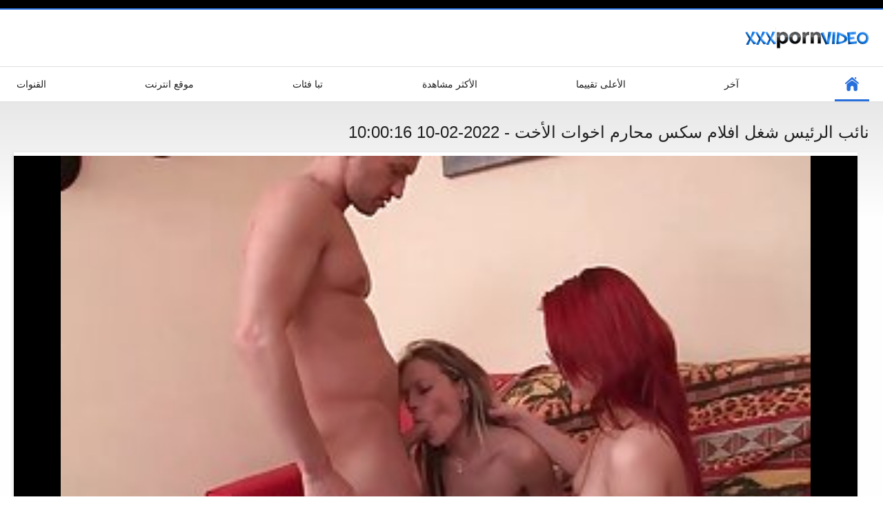

--- FILE ---
content_type: text/html; charset=UTF-8
request_url: https://ar.seksvideo.cyou/video/37/%D9%86%D8%A7%D8%A6%D8%A8-%D8%A7%D9%84%D8%B1%D8%A6%D9%8A%D8%B3-%D8%B4%D8%BA%D9%84-%D8%A7%D9%81%D9%84%D8%A7%D9%85-%D8%B3%D9%83%D8%B3-%D9%85%D8%AD%D8%A7%D8%B1%D9%85-%D8%A7%D8%AE%D9%88%D8%A7%D8%AA-%D8%A7%D9%84%D8%A3%D8%AE%D8%AA
body_size: 6855
content:
<!DOCTYPE html>
<html lang="ar" dir="rtl"><head><style>.rating, .duration, .added, .views, .videos{color:#000 !important;}
.block-details .item span {color:#000 !important;}</style>
<title>نائب الرئيس شغل افلام سكس محارم اخوات الأخت</title>
<meta http-equiv="Content-Type" content="text/html; charset=utf-8">
<meta name="description" content="هذا الزوج المشاغب من الأشقاء خطوة لديها بعض الأفكار المشاغب إضافية حول كيفية قضاء بعض الوقت وحده معا, بالتأكيد والديهم لن توافق على هذا! افلام سكس محارم اخوات">
<meta name="keywords" content="مثير سكس الإباحية سكس فيلم مقاطع سكس ">
<meta name="viewport" content="width=device-width, initial-scale=1">
<link rel="icon" href="/favicon.ico" type="image/x-icon">
<link rel="shortcut icon" href="/files/favicon.ico" type="image/x-icon">
<link href="/static/all-responsive-white.css?v=7.6" rel="stylesheet" type="text/css">
<base target="_blank">
<link href="https://ar.seksvideo.cyou/video/37/نائب-الرئيس-شغل-افلام-سكس-محارم-اخوات-الأخت/" rel="canonical">
<style>.item .img img:first-child {width: 100%;}</style></head>
<body class="no-touch">
<div class="top-links">

</div>
<div class="container">
<div class="header">
<div class="logo">
<a href="/"><img width="181" height="42" src="/files/logo.png" alt="تبا "></a>
</div>


</div>
<nav>
<div class="navigation">
<button title="menu" class="button">
<span class="icon">
<span class="ico-bar"></span>
<span class="ico-bar"></span>
<span class="ico-bar"></span>
</span>
</button>
<ul class="primary">
<li class="selected">
<a href="/" id="item1">الكبار الصفحة الرئيسية </a>
</li>
<li>
<a href="/latest-updates.html" id="item2">آخر </a>
</li>
<li>
<a href="/top-rated.html" id="item3">الأعلى تقييما </a>
</li>
<li>
<a href="/most-popular.html" id="item4">الأكثر مشاهدة </a>
</li>

<li>
<a href="/categories.html" id="item6">تبا فئات </a>
</li>
<li>
<a href="/sites.html" id="item7">موقع انترنت </a>
</li>


<li>
<a href="/tags.html" id="item10">القنوات </a>
</li>

</ul>
<ul class="secondary">
</ul>
</div>
</nav>

<div class="content">

<div class="headline">
<h1>نائب الرئيس شغل افلام سكس محارم اخوات الأخت - 2022-02-10 10:00:16</h1>
</div>
<div class="block-video">
<div class="video-holder">
<div class="player">
<div class="player-holder">
<style>.play21 { padding-bottom: 50%; position: relative; overflow:hidden; clear: both; margin: 5px 0;}
.play21 video { position: absolute; top: 0; left: 0; width: 100%; height: 100%; background-color: #000; }</style>
<div class="play21">
<video preload="none" controls poster="https://ar.seksvideo.cyou/media/thumbs/7/v00037.jpg?1644487216"><source src="https://vs3.videosrc.net/s/e/e9/e902c3848291c586767c7cdf6e5abdf3.mp4?md5=6-lDcj9QspOUl6CGXyUVhg&expires=1763733391" type="video/mp4"/></video>
						</div>

</div>
</div>

<div class="video-info">
<div class="info-holder">

<div id="tab_video_info" class="tab-content" style="display: block;">
<div class="block-details">
<div class="info">
<div class="item">
<span>المدة : <em>05:15</em></span>
<span>المشاهدات : <em>5240</em></span>
<span>المقدمة : <em>2022-02-10 10:00:16</em></span>
</div>
<div class="item">
الوصف :
<em>هذا الزوج المشاغب من الأشقاء خطوة لديها بعض الأفكار المشاغب إضافية حول كيفية قضاء بعض الوقت وحده معا, بالتأكيد والديهم لن توافق على هذا! افلام سكس محارم اخوات, 2022-02-10 10:00:16</em>
</div>

<div class="item">
فئة الموقع : 
<a href="/category/hardcore/" title="">الجنس الساخن</a> <a href="/category/swingers/" title="">العهرة</a> <a href="/category/threesomes/" title="">المجموعات ثلاثية</a> <a href="/category/castings/" title="">المسبوكات</a> <a href="/category/amateur/" title="">الهواة مثير</a> <a href="/category/french/" title="">مثير الفرنسية</a> 
</div>
<div class="item">
علامات: 
<a href="/tag/7/" title="">افلام سكس محارم اخوات</a> 
</div>



</div>
</div>
</div>




</div>
</div>
</div>
</div>
<div class="related-videos" id="list_videos_related_videos">
<ul class="list-sort" id="list_videos_related_videos_filter_list">
<li><span>أفلام إباحية رائعة ذات صلة </span></li>


</ul>
<div class="box">
<div class="list-videos">
<div class="margin-fix" id="list_videos_related_videos_items">
<div class="item">
<a href="https://ar.seksvideo.cyou/link.php" title="الفتيات سكس اجنبي مترجم اخوات الهولندية # 039; عصابة بانج الخاصة - 2022-03-11 03:21:14" data-rt="" class="thumb-link">
<div class="img">
<img class="thumb lazy-load" src="https://ar.seksvideo.cyou/media/thumbs/5/v09075.jpg?1646968874" alt="الفتيات سكس اجنبي مترجم اخوات الهولندية # 039; عصابة بانج الخاصة - 2022-03-11 03:21:14" data-cnt="10"  width="320" height="180" style="display: block;">
<span class="ico-fav-0 " title="أضف إلى المفضلة " data-fav-relvideo-id="40325" data-fav-type="0"></span>
<span class="ico-fav-1 " title="مشاهدة على الانترنت في وقت لاحق " data-fav-relvideo-id="40325" data-fav-type="1"></span>
<span class="is-hd">هد </span>
</div>
<strong class="title">
الفتيات سكس اجنبي مت ... - 2022-03-11 03:21:14
</strong>
<div class="wrap">
<div class="duration">08:00</div>
<div class="rating positive">
27887
</div>
</div>
<div class="wrap">
<div class="added"><em>2022-03-11 03:21:14</em></div>
<div class="views">62197</div>
</div>
</a>
</div><div class="item">
<a href="/video/6646/%D8%A7%D9%84%D9%82%D8%B0%D8%B1%D8%A9-%D8%B3%D9%83%D8%B3-%D8%AC%D8%AF%D9%8A%D8%AF-%D8%A7%D8%AE%D9%88%D8%A7%D8%AA-%D9%85%D8%AA%D8%B1%D8%AC%D9%85-%D9%87%D9%88-%D8%AA%D8%AA%D9%85%D8%AA%D8%B9-%D8%B1%D9%87%D9%8A%D8%A8%D8%A9-%D8%A7%D9%84%D9%85%D8%AE%D9%86%D8%AB%D9%8A%D9%86-%D8%A7%D9%84%D8%AB%D9%84%D8%A7%D8%AB%D9%8A/" title="القذرة سكس جديد اخوات مترجم هو تتمتع رهيبة المخنثين الثلاثي - 2022-03-29 00:07:39" data-rt="" class="thumb-link">
<div class="img">
<img class="thumb lazy-load" src="https://ar.seksvideo.cyou/media/thumbs/6/v06646.jpg?1648512459" alt="القذرة سكس جديد اخوات مترجم هو تتمتع رهيبة المخنثين الثلاثي - 2022-03-29 00:07:39" data-cnt="10"  width="320" height="180" style="display: block;">
<span class="ico-fav-0 " title="أضف إلى المفضلة " data-fav-relvideo-id="40325" data-fav-type="0"></span>
<span class="ico-fav-1 " title="مشاهدة على الانترنت في وقت لاحق " data-fav-relvideo-id="40325" data-fav-type="1"></span>
<span class="is-hd">هد </span>
</div>
<strong class="title">
القذرة سكس جديد اخوا ... - 2022-03-29 00:07:39
</strong>
<div class="wrap">
<div class="duration">10:53</div>
<div class="rating positive">
8524
</div>
</div>
<div class="wrap">
<div class="added"><em>2022-03-29 00:07:39</em></div>
<div class="views">69186</div>
</div>
</a>
</div><div class="item">
<a href="/video/4655/%D8%B0%D9%88%D9%8A-%D8%A7%D9%84%D8%A8%D8%B4%D8%B1%D8%A9-%D8%A7%D9%84%D8%AF%D8%A7%D9%83%D9%86%D8%A9-%D9%81%D8%A7%D8%AA%D9%86%D8%A9-%D8%B3%D9%83%D8%B3-%D8%A7%D8%AE%D9%88%D8%A7%D9%86-%D9%85%D8%AA%D8%B1%D8%AC%D9%85-%D8%B5%D8%BA%D9%8A%D8%B1%D8%A9-%D8%A7%D9%84%D8%AB%D8%AF%D9%8A-%D8%B1%D9%83%D9%88%D8%A8-%D8%A7%D9%84%D8%AE%D9%8A%D9%84-%D8%A8%D8%B4%D9%83%D9%84-%D8%AC%D9%8A%D8%AF/" title="ذوي البشرة الداكنة فاتنة سكس اخوان مترجم صغيرة الثدي ركوب الخيل بشكل جيد - 2022-03-10 01:05:49" data-rt="" class="thumb-link">
<div class="img">
<img class="thumb lazy-load" src="https://ar.seksvideo.cyou/media/thumbs/5/v04655.jpg?1646874349" alt="ذوي البشرة الداكنة فاتنة سكس اخوان مترجم صغيرة الثدي ركوب الخيل بشكل جيد - 2022-03-10 01:05:49" data-cnt="10"  width="320" height="180" style="display: block;">
<span class="ico-fav-0 " title="أضف إلى المفضلة " data-fav-relvideo-id="40325" data-fav-type="0"></span>
<span class="ico-fav-1 " title="مشاهدة على الانترنت في وقت لاحق " data-fav-relvideo-id="40325" data-fav-type="1"></span>
<span class="is-hd">هد </span>
</div>
<strong class="title">
ذوي البشرة الداكنة ف ... - 2022-03-10 01:05:49
</strong>
<div class="wrap">
<div class="duration">08:04</div>
<div class="rating positive">
9275
</div>
</div>
<div class="wrap">
<div class="added"><em>2022-03-10 01:05:49</em></div>
<div class="views">87195</div>
</div>
</a>
</div><div class="item">
<a href="/video/7834/%D9%84%D8%A7-%D8%AA%D8%AF%D8%B9-%D8%A3%D9%8A-%D8%AD%D9%81%D8%B1%D8%A9-%D8%BA%D9%8A%D8%B1-%D8%A7%D9%81%D9%84%D8%A7%D9%85-%D9%85%D8%AD%D8%A7%D8%B1%D9%85-%D8%A7%D8%AE%D9%88%D8%A7%D8%AA-%D8%A7%D9%84%D9%85%D8%B3%D8%AA%D8%AE%D8%AF%D9%85%D8%A9/" title="لا تدع أي حفرة غير افلام محارم اخوات المستخدمة - 2022-02-26 01:05:34" data-rt="" class="thumb-link">
<div class="img">
<img class="thumb lazy-load" src="https://ar.seksvideo.cyou/media/thumbs/4/v07834.jpg?1645837534" alt="لا تدع أي حفرة غير افلام محارم اخوات المستخدمة - 2022-02-26 01:05:34" data-cnt="10"  width="320" height="180" style="display: block;">
<span class="ico-fav-0 " title="أضف إلى المفضلة " data-fav-relvideo-id="40325" data-fav-type="0"></span>
<span class="ico-fav-1 " title="مشاهدة على الانترنت في وقت لاحق " data-fav-relvideo-id="40325" data-fav-type="1"></span>
<span class="is-hd">هد </span>
</div>
<strong class="title">
لا تدع أي حفرة غير ا ... - 2022-02-26 01:05:34
</strong>
<div class="wrap">
<div class="duration">00:49</div>
<div class="rating positive">
8304
</div>
</div>
<div class="wrap">
<div class="added"><em>2022-02-26 01:05:34</em></div>
<div class="views">81447</div>
</div>
</a>
</div><div class="item">
<a href="https://ar.seksvideo.cyou/link.php" title="الهولندي سكس اخوان مترجم تلميذة غيتينغ عصابة خبطت - 2022-04-02 03:16:49" data-rt="" class="thumb-link">
<div class="img">
<img class="thumb lazy-load" src="https://ar.seksvideo.cyou/media/thumbs/2/v09202.jpg?1648869409" alt="الهولندي سكس اخوان مترجم تلميذة غيتينغ عصابة خبطت - 2022-04-02 03:16:49" data-cnt="10"  width="320" height="180" style="display: block;">
<span class="ico-fav-0 " title="أضف إلى المفضلة " data-fav-relvideo-id="40325" data-fav-type="0"></span>
<span class="ico-fav-1 " title="مشاهدة على الانترنت في وقت لاحق " data-fav-relvideo-id="40325" data-fav-type="1"></span>
<span class="is-hd">هد </span>
</div>
<strong class="title">
الهولندي سكس اخوان م ... - 2022-04-02 03:16:49
</strong>
<div class="wrap">
<div class="duration">00:55</div>
<div class="rating positive">
5139
</div>
</div>
<div class="wrap">
<div class="added"><em>2022-04-02 03:16:49</em></div>
<div class="views">50892</div>
</div>
</a>
</div><div class="item">
<a href="/video/2963/%D9%84%D8%B7%D9%8A%D9%81-%D8%A7%D9%84%D9%86%D8%B1%D9%88%D9%8A%D8%AC-%D9%81%D8%AA%D8%A7%D8%A9-%D9%8A%D8%B4%D8%B9%D8%B1-%D9%82%D9%88%D8%A9-%D8%A7%D8%AB%D9%86%D9%8A%D9%86-%D8%AF%D9%8A%D9%83%D8%B3-%D8%B3%D9%83%D8%B3-%D8%A7%D8%AE%D9%88%D8%A7%D8%AA-%D9%85%D8%AD%D8%A7%D8%B1%D9%85-%D9%85%D8%AA%D8%B1%D8%AC%D9%85-%D9%84%D9%84%D9%85%D8%B1%D8%A9-1/" title="لطيف النرويج فتاة يشعر قوة اثنين ديكس سكس اخوات محارم مترجم للمرة 1 - 2022-02-16 01:05:33" data-rt="" class="thumb-link">
<div class="img">
<img class="thumb lazy-load" src="https://ar.seksvideo.cyou/media/thumbs/3/v02963.jpg?1644973533" alt="لطيف النرويج فتاة يشعر قوة اثنين ديكس سكس اخوات محارم مترجم للمرة 1 - 2022-02-16 01:05:33" data-cnt="10"  width="320" height="180" style="display: block;">
<span class="ico-fav-0 " title="أضف إلى المفضلة " data-fav-relvideo-id="40325" data-fav-type="0"></span>
<span class="ico-fav-1 " title="مشاهدة على الانترنت في وقت لاحق " data-fav-relvideo-id="40325" data-fav-type="1"></span>
<span class="is-hd">هد </span>
</div>
<strong class="title">
لطيف النرويج فتاة يش ... - 2022-02-16 01:05:33
</strong>
<div class="wrap">
<div class="duration">06:28</div>
<div class="rating positive">
4602
</div>
</div>
<div class="wrap">
<div class="added"><em>2022-02-16 01:05:33</em></div>
<div class="views">48274</div>
</div>
</a>
</div><div class="item">
<a href="/video/3176/%D9%84%D8%B7%D9%8A%D9%81-%D9%88%D9%82%D8%AD%D8%A9-%D8%B3%D9%83%D8%B3-%D8%A7%D8%AE%D9%88%D8%A7%D8%AA-%D9%85%D8%AD%D8%A7%D8%B1%D9%85-%D9%85%D8%AA%D8%B1%D8%AC%D9%85-%D9%8A%D9%84%D9%82%D9%8A-%D9%84%D9%87%D8%A7-%D8%B2%D9%8A-%D8%A7%D9%84%D8%B3%D8%A7%D8%AE%D9%86%D8%A9-%D8%B3%D9%84%D9%88%D9%81%D8%A7%D9%83%D9%8A%D8%A7-%D8%A7%D9%84%D9%84%D8%B9%D8%A8/" title="لطيف وقحة سكس اخوات محارم مترجم يلقي لها زي الساخنة سلوفاكيا اللعب - 2022-03-31 02:05:32" data-rt="" class="thumb-link">
<div class="img">
<img class="thumb lazy-load" src="https://ar.seksvideo.cyou/media/thumbs/6/v03176.jpg?1648692332" alt="لطيف وقحة سكس اخوات محارم مترجم يلقي لها زي الساخنة سلوفاكيا اللعب - 2022-03-31 02:05:32" data-cnt="10"  width="320" height="180" style="display: block;">
<span class="ico-fav-0 " title="أضف إلى المفضلة " data-fav-relvideo-id="40325" data-fav-type="0"></span>
<span class="ico-fav-1 " title="مشاهدة على الانترنت في وقت لاحق " data-fav-relvideo-id="40325" data-fav-type="1"></span>
<span class="is-hd">هد </span>
</div>
<strong class="title">
لطيف وقحة سكس اخوات  ... - 2022-03-31 02:05:32
</strong>
<div class="wrap">
<div class="duration">09:01</div>
<div class="rating positive">
3037
</div>
</div>
<div class="wrap">
<div class="added"><em>2022-03-31 02:05:32</em></div>
<div class="views">31886</div>
</div>
</a>
</div><div class="item">
<a href="/video/551/%D9%86%D8%A7%D8%A6%D8%A8-%D8%A7%D9%84%D8%B1%D8%A6%D9%8A%D8%B3-%D9%85%D8%B9-%D8%B3%D9%8A%D9%84%D9%8A%D9%86%D8%A7-%D8%B3%D9%83%D8%B3-%D8%A7%D8%AE%D9%88%D8%A7%D8%AA-%D9%85%D8%AA%D8%B1%D8%AC%D9%85-xnxx-%D8%BA%D9%88%D9%85%D9%8A%D8%B2/" title="نائب الرئيس مع سيلينا سكس اخوات مترجم xnxx غوميز - 2022-02-11 14:30:23" data-rt="" class="thumb-link">
<div class="img">
<img class="thumb lazy-load" src="https://ar.seksvideo.cyou/media/thumbs/1/v00551.jpg?1644589823" alt="نائب الرئيس مع سيلينا سكس اخوات مترجم xnxx غوميز - 2022-02-11 14:30:23" data-cnt="10"  width="320" height="180" style="display: block;">
<span class="ico-fav-0 " title="أضف إلى المفضلة " data-fav-relvideo-id="40325" data-fav-type="0"></span>
<span class="ico-fav-1 " title="مشاهدة على الانترنت في وقت لاحق " data-fav-relvideo-id="40325" data-fav-type="1"></span>
<span class="is-hd">هد </span>
</div>
<strong class="title">
نائب الرئيس مع سيلين ... - 2022-02-11 14:30:23
</strong>
<div class="wrap">
<div class="duration">06:03</div>
<div class="rating positive">
4705
</div>
</div>
<div class="wrap">
<div class="added"><em>2022-02-11 14:30:23</em></div>
<div class="views">52399</div>
</div>
</a>
</div><div class="item">
<a href="https://ar.seksvideo.cyou/link.php" title="لعنة جنس اخوات مترجم جانجي - 2022-03-10 04:05:25" data-rt="" class="thumb-link">
<div class="img">
<img class="thumb lazy-load" src="https://ar.seksvideo.cyou/media/thumbs/9/v04359.jpg?1646885125" alt="لعنة جنس اخوات مترجم جانجي - 2022-03-10 04:05:25" data-cnt="10"  width="320" height="180" style="display: block;">
<span class="ico-fav-0 " title="أضف إلى المفضلة " data-fav-relvideo-id="40325" data-fav-type="0"></span>
<span class="ico-fav-1 " title="مشاهدة على الانترنت في وقت لاحق " data-fav-relvideo-id="40325" data-fav-type="1"></span>
<span class="is-hd">هد </span>
</div>
<strong class="title">
لعنة جنس اخوات مترجم ... - 2022-03-10 04:05:25
</strong>
<div class="wrap">
<div class="duration">00:48</div>
<div class="rating positive">
4921
</div>
</div>
<div class="wrap">
<div class="added"><em>2022-03-10 04:05:25</em></div>
<div class="views">54874</div>
</div>
</a>
</div><div class="item">
<a href="/video/9258/%D8%A7%D9%84%D9%87%D9%88%D9%84%D9%86%D8%AF%D9%8A-%D9%81%D8%AA%D8%A7%D8%A9-%D9%81%D9%8A-%D8%B3%D9%86-%D8%A7%D9%84%D9%85%D8%B1%D8%A7%D9%87%D9%82%D8%A9-%D8%AE%D8%A8%D8%B7%D8%AA-%D9%85%D9%86-%D8%B3%D9%83%D8%B3-%D8%A7%D8%AE%D9%88%D8%A9-%D9%85%D8%AA%D8%B1%D8%AC%D9%85-%D9%82%D8%A8%D9%84-%D8%A7%D8%AB%D9%86%D9%8A%D9%86-%D9%85%D9%86-%D8%A7%D9%84%D8%B1%D8%AC%D8%A7%D9%84/" title="الهولندي فتاة في سن المراهقة خبطت من سكس اخوة مترجم قبل اثنين من الرجال - 2022-03-26 03:21:48" data-rt="" class="thumb-link">
<div class="img">
<img class="thumb lazy-load" src="https://ar.seksvideo.cyou/media/thumbs/8/v09258.jpg?1648264908" alt="الهولندي فتاة في سن المراهقة خبطت من سكس اخوة مترجم قبل اثنين من الرجال - 2022-03-26 03:21:48" data-cnt="10"  width="320" height="180" style="display: block;">
<span class="ico-fav-0 " title="أضف إلى المفضلة " data-fav-relvideo-id="40325" data-fav-type="0"></span>
<span class="ico-fav-1 " title="مشاهدة على الانترنت في وقت لاحق " data-fav-relvideo-id="40325" data-fav-type="1"></span>
<span class="is-hd">هد </span>
</div>
<strong class="title">
الهولندي فتاة في سن  ... - 2022-03-26 03:21:48
</strong>
<div class="wrap">
<div class="duration">06:00</div>
<div class="rating positive">
1228
</div>
</div>
<div class="wrap">
<div class="added"><em>2022-03-26 03:21:48</em></div>
<div class="views">13853</div>
</div>
</a>
</div><div class="item">
<a href="/video/2323/%D9%84%D8%B7%D9%8A%D9%81-%D9%81%D8%AA%D8%A7%D8%A9-%D8%B5%D9%8A%D9%86%D9%8A%D8%A9-%D8%AA%D9%85%D8%AA%D8%B5-%D9%88%D8%A7%D9%84%D9%85%D9%84%D8%A7%D8%B9%D9%8A%D9%86-%D8%B3%D9%83%D8%B3-%D8%A7%D8%AE%D9%88%D8%A7%D8%AA-%D9%85%D8%AA%D8%B1%D8%AC%D9%85-%D8%AC%D8%AF%D9%8A%D8%AF-%D8%B3%D9%85%D9%8A%D9%83%D8%A9-%D8%A7%D9%84%D8%AF%D9%8A%D9%83/" title="لطيف فتاة صينية تمتص والملاعين سكس اخوات مترجم جديد سميكة الديك - 2022-02-09 04:19:57" data-rt="" class="thumb-link">
<div class="img">
<img class="thumb lazy-load" src="https://ar.seksvideo.cyou/media/thumbs/3/v02323.jpg?1644380397" alt="لطيف فتاة صينية تمتص والملاعين سكس اخوات مترجم جديد سميكة الديك - 2022-02-09 04:19:57" data-cnt="10"  width="320" height="180" style="display: block;">
<span class="ico-fav-0 " title="أضف إلى المفضلة " data-fav-relvideo-id="40325" data-fav-type="0"></span>
<span class="ico-fav-1 " title="مشاهدة على الانترنت في وقت لاحق " data-fav-relvideo-id="40325" data-fav-type="1"></span>
<span class="is-hd">هد </span>
</div>
<strong class="title">
لطيف فتاة صينية تمتص ... - 2022-02-09 04:19:57
</strong>
<div class="wrap">
<div class="duration">05:05</div>
<div class="rating positive">
7973
</div>
</div>
<div class="wrap">
<div class="added"><em>2022-02-09 04:19:57</em></div>
<div class="views">89885</div>
</div>
</a>
</div><div class="item">
<a href="https://ar.seksvideo.cyou/link.php" title="متعرج جبهة تحرير سكس مترجم اخوات مورو الإسلامية قصفت خلال التقطت الصور - 2022-03-20 03:06:00" data-rt="" class="thumb-link">
<div class="img">
<img class="thumb lazy-load" src="https://ar.seksvideo.cyou/media/thumbs/9/v01359.jpg?1647745560" alt="متعرج جبهة تحرير سكس مترجم اخوات مورو الإسلامية قصفت خلال التقطت الصور - 2022-03-20 03:06:00" data-cnt="10"  width="320" height="180" style="display: block;">
<span class="ico-fav-0 " title="أضف إلى المفضلة " data-fav-relvideo-id="40325" data-fav-type="0"></span>
<span class="ico-fav-1 " title="مشاهدة على الانترنت في وقت لاحق " data-fav-relvideo-id="40325" data-fav-type="1"></span>
<span class="is-hd">هد </span>
</div>
<strong class="title">
متعرج جبهة تحرير سكس ... - 2022-03-20 03:06:00
</strong>
<div class="wrap">
<div class="duration">01:40</div>
<div class="rating positive">
1928
</div>
</div>
<div class="wrap">
<div class="added"><em>2022-03-20 03:06:00</em></div>
<div class="views">21674</div>
</div>
</a>
</div><div class="item">
<a href="/video/1444/%D9%85%D8%AA%D8%B9%D8%B1%D8%AC-%D8%A7%D9%84%D8%AD%D9%82%D9%8A%D8%B1%D8%A9-%D8%AA%D8%AA%D9%85%D8%AA%D8%B9-%D8%A7%D9%84%D9%85%D8%AA%D8%B4%D8%AF%D8%AF%D9%8A%D9%86-%D8%B3%D9%83%D8%B3-%D8%A7%D8%AE%D9%88%D8%A7%D8%AA-%D9%85%D8%AA%D8%B1%D8%AC%D9%85-%D8%B9%D8%B1%D8%A8%D9%8A-%D8%A7%D9%84%D8%AA%D8%A8%D8%B4%D9%8A%D8%B1%D9%8A%D8%A9-%D9%86%D9%85%D8%B7-%D8%AA%D8%A8%D8%A7/" title="متعرج الحقيرة تتمتع المتشددين سكس اخوات مترجم عربي التبشيرية نمط تبا - 2022-03-30 02:04:09" data-rt="" class="thumb-link">
<div class="img">
<img class="thumb lazy-load" src="https://ar.seksvideo.cyou/media/thumbs/4/v01444.jpg?1648605849" alt="متعرج الحقيرة تتمتع المتشددين سكس اخوات مترجم عربي التبشيرية نمط تبا - 2022-03-30 02:04:09" data-cnt="10"  width="320" height="180" style="display: block;">
<span class="ico-fav-0 " title="أضف إلى المفضلة " data-fav-relvideo-id="40325" data-fav-type="0"></span>
<span class="ico-fav-1 " title="مشاهدة على الانترنت في وقت لاحق " data-fav-relvideo-id="40325" data-fav-type="1"></span>
<span class="is-hd">هد </span>
</div>
<strong class="title">
متعرج الحقيرة تتمتع  ... - 2022-03-30 02:04:09
</strong>
<div class="wrap">
<div class="duration">01:44</div>
<div class="rating positive">
4700
</div>
</div>
<div class="wrap">
<div class="added"><em>2022-03-30 02:04:09</em></div>
<div class="views">53030</div>
</div>
</a>
</div><div class="item">
<a href="https://ar.seksvideo.cyou/link.php" title="الهولندية الفتاة تمتص و سكس اخوات محارم مترجم يؤكل - 2022-02-11 15:15:33" data-rt="" class="thumb-link">
<div class="img">
<img class="thumb lazy-load" src="https://ar.seksvideo.cyou/media/thumbs/2/v09022.jpg?1644592533" alt="الهولندية الفتاة تمتص و سكس اخوات محارم مترجم يؤكل - 2022-02-11 15:15:33" data-cnt="10"  width="320" height="180" style="display: block;">
<span class="ico-fav-0 " title="أضف إلى المفضلة " data-fav-relvideo-id="40325" data-fav-type="0"></span>
<span class="ico-fav-1 " title="مشاهدة على الانترنت في وقت لاحق " data-fav-relvideo-id="40325" data-fav-type="1"></span>
<span class="is-hd">هد </span>
</div>
<strong class="title">
الهولندية الفتاة تمت ... - 2022-02-11 15:15:33
</strong>
<div class="wrap">
<div class="duration">08:08</div>
<div class="rating positive">
1347
</div>
</div>
<div class="wrap">
<div class="added"><em>2022-02-11 15:15:33</em></div>
<div class="views">15204</div>
</div>
</a>
</div><div class="item">
<a href="/video/55/%D9%86%D8%A7%D8%A6%D8%A8-%D8%A7%D9%84%D8%B1%D8%A6%D9%8A%D8%B3-%D8%B4%D8%BA%D9%84-%D8%B3%D9%83%D8%B3-%D8%A7%D8%AE%D9%88%D8%A9-%D9%85%D8%AA%D8%B1%D8%AC%D9%85-%D8%B9%D8%B7%D9%84%D8%A9-%D9%86%D9%87%D8%A7%D9%8A%D8%A9-%D8%A7%D9%84%D8%A3%D8%B3%D8%A8%D9%88%D8%B9/" title="نائب الرئيس شغل سكس اخوة مترجم عطلة نهاية الأسبوع - 2022-02-08 18:19:31" data-rt="" class="thumb-link">
<div class="img">
<img class="thumb lazy-load" src="https://ar.seksvideo.cyou/media/thumbs/5/v00055.jpg?1644344371" alt="نائب الرئيس شغل سكس اخوة مترجم عطلة نهاية الأسبوع - 2022-02-08 18:19:31" data-cnt="10"  width="320" height="180" style="display: block;">
<span class="ico-fav-0 " title="أضف إلى المفضلة " data-fav-relvideo-id="40325" data-fav-type="0"></span>
<span class="ico-fav-1 " title="مشاهدة على الانترنت في وقت لاحق " data-fav-relvideo-id="40325" data-fav-type="1"></span>
<span class="is-hd">هد </span>
</div>
<strong class="title">
نائب الرئيس شغل سكس  ... - 2022-02-08 18:19:31
</strong>
<div class="wrap">
<div class="duration">02:08</div>
<div class="rating positive">
5344
</div>
</div>
<div class="wrap">
<div class="added"><em>2022-02-08 18:19:31</em></div>
<div class="views">60304</div>
</div>
</a>
</div><div class="item">
<a href="https://ar.seksvideo.cyou/link.php" title="لا تتوقف الحزب سكس اخوات مترجم - 2022-02-11 03:00:13" data-rt="" class="thumb-link">
<div class="img">
<img class="thumb lazy-load" src="https://ar.seksvideo.cyou/media/thumbs/4/v07854.jpg?1644548413" alt="لا تتوقف الحزب سكس اخوات مترجم - 2022-02-11 03:00:13" data-cnt="10"  width="320" height="180" style="display: block;">
<span class="ico-fav-0 " title="أضف إلى المفضلة " data-fav-relvideo-id="40325" data-fav-type="0"></span>
<span class="ico-fav-1 " title="مشاهدة على الانترنت في وقت لاحق " data-fav-relvideo-id="40325" data-fav-type="1"></span>
<span class="is-hd">هد </span>
</div>
<strong class="title">
لا تتوقف الحزب سكس ا ... - 2022-02-11 03:00:13
</strong>
<div class="wrap">
<div class="duration">02:11</div>
<div class="rating positive">
5530
</div>
</div>
<div class="wrap">
<div class="added"><em>2022-02-11 03:00:13</em></div>
<div class="views">62403</div>
</div>
</a>
</div><div class="item">
<a href="https://ar.seksvideo.cyou/link.php" title="مزدوجة سكس جديد اخوات مترجم برئاسة دسار مثلية - 2022-02-08 23:05:36" data-rt="" class="thumb-link">
<div class="img">
<img class="thumb lazy-load" src="https://ar.seksvideo.cyou/media/thumbs/0/v08080.jpg?1644361536" alt="مزدوجة سكس جديد اخوات مترجم برئاسة دسار مثلية - 2022-02-08 23:05:36" data-cnt="10"  width="320" height="180" style="display: block;">
<span class="ico-fav-0 " title="أضف إلى المفضلة " data-fav-relvideo-id="40325" data-fav-type="0"></span>
<span class="ico-fav-1 " title="مشاهدة على الانترنت في وقت لاحق " data-fav-relvideo-id="40325" data-fav-type="1"></span>
<span class="is-hd">هد </span>
</div>
<strong class="title">
مزدوجة سكس جديد اخوا ... - 2022-02-08 23:05:36
</strong>
<div class="wrap">
<div class="duration">06:08</div>
<div class="rating positive">
7089
</div>
</div>
<div class="wrap">
<div class="added"><em>2022-02-08 23:05:36</em></div>
<div class="views">79997</div>
</div>
</a>
</div><div class="item">
<a href="https://ar.seksvideo.cyou/link.php" title="الحلق العميق الآسيوية افلام سكس اخوات مترجم عربي بوف - 2022-04-01 02:04:51" data-rt="" class="thumb-link">
<div class="img">
<img class="thumb lazy-load" src="https://ar.seksvideo.cyou/media/thumbs/0/v05190.jpg?1648778691" alt="الحلق العميق الآسيوية افلام سكس اخوات مترجم عربي بوف - 2022-04-01 02:04:51" data-cnt="10"  width="320" height="180" style="display: block;">
<span class="ico-fav-0 " title="أضف إلى المفضلة " data-fav-relvideo-id="40325" data-fav-type="0"></span>
<span class="ico-fav-1 " title="مشاهدة على الانترنت في وقت لاحق " data-fav-relvideo-id="40325" data-fav-type="1"></span>
<span class="is-hd">هد </span>
</div>
<strong class="title">
الحلق العميق الآسيوي ... - 2022-04-01 02:04:51
</strong>
<div class="wrap">
<div class="duration">03:50</div>
<div class="rating positive">
5119
</div>
</div>
<div class="wrap">
<div class="added"><em>2022-04-01 02:04:51</em></div>
<div class="views">57766</div>
</div>
</a>
</div><div class="item">
<a href="https://ar.seksvideo.cyou/link.php" title="منتديات افلام سكس اخوات مترجم كتي الحصول على بعض الديك في بلدها - 2022-02-11 05:00:24" data-rt="" class="thumb-link">
<div class="img">
<img class="thumb lazy-load" src="https://ar.seksvideo.cyou/media/thumbs/8/v05608.jpg?1644555624" alt="منتديات افلام سكس اخوات مترجم كتي الحصول على بعض الديك في بلدها - 2022-02-11 05:00:24" data-cnt="10"  width="320" height="180" style="display: block;">
<span class="ico-fav-0 " title="أضف إلى المفضلة " data-fav-relvideo-id="40325" data-fav-type="0"></span>
<span class="ico-fav-1 " title="مشاهدة على الانترنت في وقت لاحق " data-fav-relvideo-id="40325" data-fav-type="1"></span>
<span class="is-hd">هد </span>
</div>
<strong class="title">
منتديات افلام سكس اخ ... - 2022-02-11 05:00:24
</strong>
<div class="wrap">
<div class="duration">04:44</div>
<div class="rating positive">
2521
</div>
</div>
<div class="wrap">
<div class="added"><em>2022-02-11 05:00:24</em></div>
<div class="views">28453</div>
</div>
</a>
</div><div class="item">
<a href="https://ar.seksvideo.cyou/link.php" title="ظريف أحمر سكس اخوات محارم مترجم الشعر يتمتع سكرتيرات و نيك على الوجه. - 2022-02-23 00:06:15" data-rt="" class="thumb-link">
<div class="img">
<img class="thumb lazy-load" src="https://ar.seksvideo.cyou/media/thumbs/7/v03037.jpg?1645574775" alt="ظريف أحمر سكس اخوات محارم مترجم الشعر يتمتع سكرتيرات و نيك على الوجه. - 2022-02-23 00:06:15" data-cnt="10"  width="320" height="180" style="display: block;">
<span class="ico-fav-0 " title="أضف إلى المفضلة " data-fav-relvideo-id="40325" data-fav-type="0"></span>
<span class="ico-fav-1 " title="مشاهدة على الانترنت في وقت لاحق " data-fav-relvideo-id="40325" data-fav-type="1"></span>
<span class="is-hd">هد </span>
</div>
<strong class="title">
ظريف أحمر سكس اخوات  ... - 2022-02-23 00:06:15
</strong>
<div class="wrap">
<div class="duration">06:29</div>
<div class="rating positive">
1426
</div>
</div>
<div class="wrap">
<div class="added"><em>2022-02-23 00:06:15</em></div>
<div class="views">16071</div>
</div>
</a>
</div><div class="item">
<a href="/video/9297/%D8%A7%D9%84%D9%87%D9%88%D9%84%D9%86%D8%AF%D9%8A-%D8%B1%D8%AE%D8%B5%D8%A9-%D9%84%D8%A7%D8%AE%D8%AA%D9%84%D8%A7%D8%B3-%D8%A7%D9%84%D9%86%D8%B8%D8%B1-%D8%AA%D8%AC%D8%AF-%D8%B9%D9%84%D9%89-%D8%A7%D8%B3%D8%AA%D8%B9%D8%AF%D8%A7%D8%AF-%D8%B4%D9%82%D8%B1%D8%A7%D8%A1-%D8%B3%D9%83%D8%B3-%D8%A7%D8%AE%D9%88%D8%A7%D8%AA-%D9%85%D8%AA%D8%B1%D8%AC%D9%85-%D8%B9%D8%B1%D8%A8%D9%8A-%D8%A7%D9%84%D9%81%D8%B1%D8%AE/" title="الهولندي رخصة لاختلاس النظر تجد على استعداد شقراء سكس اخوات مترجم عربي الفرخ - 2022-02-08 10:50:24" data-rt="" class="thumb-link">
<div class="img">
<img class="thumb lazy-load" src="https://ar.seksvideo.cyou/media/thumbs/7/v09297.jpg?1644317424" alt="الهولندي رخصة لاختلاس النظر تجد على استعداد شقراء سكس اخوات مترجم عربي الفرخ - 2022-02-08 10:50:24" data-cnt="10"  width="320" height="180" style="display: block;">
<span class="ico-fav-0 " title="أضف إلى المفضلة " data-fav-relvideo-id="40325" data-fav-type="0"></span>
<span class="ico-fav-1 " title="مشاهدة على الانترنت في وقت لاحق " data-fav-relvideo-id="40325" data-fav-type="1"></span>
<span class="is-hd">هد </span>
</div>
<strong class="title">
الهولندي رخصة لاختلا ... - 2022-02-08 10:50:24
</strong>
<div class="wrap">
<div class="duration">01:11</div>
<div class="rating positive">
1569
</div>
</div>
<div class="wrap">
<div class="added"><em>2022-02-08 10:50:24</em></div>
<div class="views">17712</div>
</div>
</a>
</div><div class="item">
<a href="/video/5860/%D9%85%D9%86-%D8%A7%D9%84%D9%85%D8%B1%D8%BA%D9%88%D8%A8-%D9%81%D9%8A%D9%87-%D8%A7%D9%81%D9%84%D8%A7%D9%85-%D8%B3%D9%83%D8%B3-%D8%A7%D8%AE%D9%88%D8%A7%D8%AA-%D9%85%D8%AA%D8%B1%D8%AC%D9%85-%D9%88%D8%B4%D9%85-%D9%81%D9%8A-%D8%B3%D9%86-%D8%A7%D9%84%D9%85%D8%B1%D8%A7%D9%87%D9%82%D8%A9-%D8%AA%D9%87%D8%A8-%D8%A7%D9%84%D8%A8%D8%B1%D9%8A%D8%A9-%D8%A7%D9%84%D8%B1%D8%AC%D9%84/" title="من المرغوب فيه افلام سكس اخوات مترجم وشم في سن المراهقة تهب البرية الرجل - 2022-02-11 02:45:18" data-rt="" class="thumb-link">
<div class="img">
<img class="thumb lazy-load" src="https://ar.seksvideo.cyou/media/thumbs/0/v05860.jpg?1644547518" alt="من المرغوب فيه افلام سكس اخوات مترجم وشم في سن المراهقة تهب البرية الرجل - 2022-02-11 02:45:18" data-cnt="10"  width="320" height="180" style="display: block;">
<span class="ico-fav-0 " title="أضف إلى المفضلة " data-fav-relvideo-id="40325" data-fav-type="0"></span>
<span class="ico-fav-1 " title="مشاهدة على الانترنت في وقت لاحق " data-fav-relvideo-id="40325" data-fav-type="1"></span>
<span class="is-hd">هد </span>
</div>
<strong class="title">
من المرغوب فيه افلام ... - 2022-02-11 02:45:18
</strong>
<div class="wrap">
<div class="duration">01:16</div>
<div class="rating positive">
1131
</div>
</div>
<div class="wrap">
<div class="added"><em>2022-02-11 02:45:18</em></div>
<div class="views">12769</div>
</div>
</a>
</div><div class="item">
<a href="/video/9256/%D9%85%D8%B1%D8%A7%D9%87%D9%82-%D9%87%D9%88%D9%84%D9%86%D8%AF%D9%8A-%D9%85%D8%A7%D8%B1%D8%B3-%D8%A7%D9%81%D9%84%D8%A7%D9%85-%D8%B3%D9%83%D8%B3-%D9%85%D8%AD%D8%A7%D8%B1%D9%85-%D8%A7%D8%AE%D9%88%D8%A7%D8%AA-%D8%A7%D9%84%D8%AC%D9%86%D8%B3-%D8%A8%D8%B4%D8%AF%D8%A9/" title="مراهق هولندي مارس افلام سكس محارم اخوات الجنس بشدة - 2022-02-08 18:04:49" data-rt="" class="thumb-link">
<div class="img">
<img class="thumb lazy-load" src="https://ar.seksvideo.cyou/media/thumbs/6/v09256.jpg?1644343489" alt="مراهق هولندي مارس افلام سكس محارم اخوات الجنس بشدة - 2022-02-08 18:04:49" data-cnt="10"  width="320" height="180" style="display: block;">
<span class="ico-fav-0 " title="أضف إلى المفضلة " data-fav-relvideo-id="40325" data-fav-type="0"></span>
<span class="ico-fav-1 " title="مشاهدة على الانترنت في وقت لاحق " data-fav-relvideo-id="40325" data-fav-type="1"></span>
<span class="is-hd">هد </span>
</div>
<strong class="title">
مراهق هولندي مارس اف ... - 2022-02-08 18:04:49
</strong>
<div class="wrap">
<div class="duration">06:06</div>
<div class="rating positive">
1493
</div>
</div>
<div class="wrap">
<div class="added"><em>2022-02-08 18:04:49</em></div>
<div class="views">16845</div>
</div>
</a>
</div><div class="item">
<a href="/video/5828/%D9%85%D9%86-%D8%A7%D9%84%D9%85%D8%B1%D8%BA%D9%88%D8%A8-%D9%81%D9%8A%D9%87-%D8%A7%D9%84%D8%B3%D8%AD%D8%A7%D9%82%D9%8A%D8%A9-%D8%A7%D9%84%D8%AD%D8%B5%D9%88%D9%84-%D8%B9%D9%84%D9%89-%D8%B3%D9%8A%D9%83%D8%B3-%D8%A7%D8%AE%D9%88%D8%A7%D8%AA-%D9%85%D8%AA%D8%B1%D8%AC%D9%85-%D8%AF%D8%B3%D8%A7%D8%B1-%D9%85%D8%A7%D8%B1%D8%B3-%D8%A7%D9%84%D8%AC%D9%86%D8%B3-%D8%B9%D9%84%D9%89-%D8%A3%D8%B1%D9%8A%D9%83%D8%A9-%D9%84%D9%87%D8%A7/" title="من المرغوب فيه السحاقية الحصول على سيكس اخوات مترجم دسار مارس الجنس على أريكة لها - 2022-03-25 01:21:10" data-rt="" class="thumb-link">
<div class="img">
<img class="thumb lazy-load" src="https://ar.seksvideo.cyou/media/thumbs/8/v05828.jpg?1648171270" alt="من المرغوب فيه السحاقية الحصول على سيكس اخوات مترجم دسار مارس الجنس على أريكة لها - 2022-03-25 01:21:10" data-cnt="10"  width="320" height="180" style="display: block;">
<span class="ico-fav-0 " title="أضف إلى المفضلة " data-fav-relvideo-id="40325" data-fav-type="0"></span>
<span class="ico-fav-1 " title="مشاهدة على الانترنت في وقت لاحق " data-fav-relvideo-id="40325" data-fav-type="1"></span>
<span class="is-hd">هد </span>
</div>
<strong class="title">
من المرغوب فيه السحا ... - 2022-03-25 01:21:10
</strong>
<div class="wrap">
<div class="duration">10:01</div>
<div class="rating positive">
1098
</div>
</div>
<div class="wrap">
<div class="added"><em>2022-03-25 01:21:10</em></div>
<div class="views">12399</div>
</div>
</a>
</div>











</div>
</div>
</div></div>
</div>
<div class="footer">
<div class="footer-wrap">

<div class="copyright">
<a href="/">افلام سكس مترجم اخوات </a><br>
جميع الحقوق محفوظة. 
</div>
<div class="txt">
افلام سكس مترجم اخوات هي واحدة من أفضل الأماكن لمشاهدة الأفلام الثلاثون الكبار وصالات العرض الثلاثون مجانا. يمكنك مشاهدة أو تنزيل أفضل المواد الإباحية بجودة عالية الجودة بالكامل مجانا. لا تسجيل أو عضوية المطلوبة. 
</div>
</div>
<script defer src="/js/main.min.js?v=7.5"></script>
</body></html>